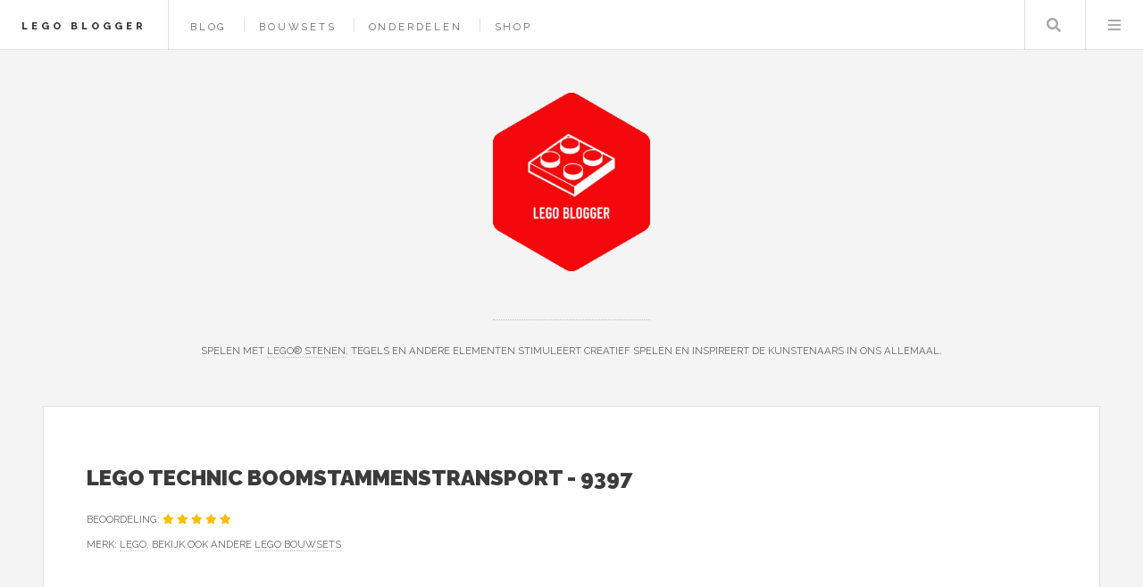

--- FILE ---
content_type: text/html; charset=UTF-8
request_url: https://www.legoblogger.nl/product/lego-technic-boomstammenstransport-9397
body_size: 6085
content:
<!DOCTYPE HTML>
<html lang="nl-nl">
<head>
    <title>LEGO Technic Boomstammenstransport - 9397 kopen? — LEGO blogger</title>
    <meta charset="utf-8" />
    <meta name="viewport" content="width=device-width, initial-scale=1, user-scalable=yes" />
    <meta name="description" content="De kolossale boomstammentruck is klaar voor het zware werk! Met het Power functies controlepaneel aan de zijkant laat je de gemotoriseerde grijper uitschuiven en op/neer bewegen en activeer je de stab..." />
    <link rel="preconnect" href="https://fonts.googleapis.com" crossorigin />
    <link rel="preconnect" href="https://fonts.gstatic.com" crossorigin />
    <link rel="stylesheet" href="https://fonts.googleapis.com/css?family=Source+Sans+Pro:400,700|Raleway:400,800,900&display=swap" />
    <link href="/assets/css/main.css?v=2" rel="preload" as="style" crossorigin />
    <link href="/assets/css/main.css?v=2" rel="stylesheet"  />
    <link rel="shortcut icon" href="/images/logos/legoblogger_favicon.png" />
    <script async defer data-website-id="f8feb338-0ebf-45f8-81cd-9e074a310b00" src="https://umami.sboersma.nl/script.js"></script>
    
    <script type='application/ld+json'>
{
  "@context": "https://www.schema.org",
  "@type": "product",
    "brand": {
    "@type": "Brand",
    "name": "LEGO"
  },
    "name": "LEGO Technic Boomstammenstransport - 9397",
    "category": "Bouwsets",
    "image": "https://www.legoblogger.nl/images/show/product/lego-technic-boomstammenstransport-9397.jpg",
  "description": "De kolossale boomstammentruck is klaar voor het zware werk! Met het Power functies controlepaneel aan de zijkant laat je de gemotoriseerde grijper uitschuiven en op/neer bewegen en activeer je de stab",
    "offers": {
      "@type": "Offer",
      "price": "288.50",
      "priceCurrency": "EUR",
      "priceValidUntil": "2026-01-28",
      "availability": "https://schema.org/InStock"
    }
    }
 </script>
    <style>
        .product-image {
            border: 3px solid #fff;
        }
        .product-image:hover {
            border: 3px solid #2ebaae;
        }
    </style>
</head>
<body class="is-preload">
<div id="wrapper">
    <header id="header">
        <h1><a href="/">LEGO blogger</a></h1>
        <nav class="links">
            <ul>
                                        <li><a href="/blog">Blog</a></li>

                
                                <li><a href="/shop/bouwsets">Bouwsets</a></li>
                                <li><a href="/shop/bouwonderdelen">Onderdelen</a></li>
                                <li><a href="/shop">Shop</a></li>
                                                    </ul>

        </nav>
        <nav class="main">
            <ul>
                <li class="search">
                    <a class="fa-search" href="#search">Zoeken</a>
                    <form id="search" method="get" action="/shop/zoeken">
                        <input type="text" name="q" placeholder="Zoeken" value="" />
                    </form>
                </li>
                <li class="menu">
                    <a class="fa-bars" href="#menu">Menu</a>
                </li>
            </ul>
        </nav>
    </header>

    <section id="menu">

        <section>
            <form class="search" method="get" action="/shop/zoeken">
                <input type="text" name="q" placeholder="Zoeken" value="" />
            </form>
        </section>

        <section>
            <ul class="links">
                                <li><a href="/blog"><h3>Blog</h3></a></li>


                
                
                    <li>
                        <a href="/shop/bouwsets">
                            <h3>Bouwsets</h3>
                        </a>
                    </li>
                
                    <li>
                        <a href="/shop/bouwonderdelen">
                            <h3>Onderdelen</h3>
                        </a>
                    </li>
                
                    <li>
                        <a href="/shop">
                            <h3>Shop</h3>
                        </a>
                    </li>
                                                </ul>
        </section>
    </section>

    <div id="main">
        
    <article class="post">
        <header>
            <div class="title">
                <h2 style="letter-spacing: 0">LEGO Technic Boomstammenstransport - 9397</h2>
                                <p style="letter-spacing: 0;">
                    

                        Beoordeling:                                                                                     <span class="fa fa-star text-warning" style="color:#febd00"></span>
                                
                                                                                        <span class="fa fa-star text-warning" style="color:#febd00"></span>
                                
                                                                                        <span class="fa fa-star text-warning" style="color:#febd00"></span>
                                
                                                                                        <span class="fa fa-star text-warning" style="color:#febd00"></span>
                                
                                                                                        <span class="fa fa-star text-warning" style="color:#febd00"></span>
                                
                                                    <br/>


                    
                    Merk: <a href="/merk/lego"  aria-label="Bekijk alles van het merk LEGO">LEGO</a>, bekijk ook andere <a href="/merk/lego/bouwsets" aria-label="Bekijk andere LEGO Bouwsets">LEGO Bouwsets</a></p>
                            </div>
        </header>

        <div href="/product/lego-technic-boomstammenstransport-9397" class="image product-image" style="float:left;background-image:url(/images/show/product/lego-technic-boomstammenstransport-9397.jpg);background-size:contain;width:250px;height:250px;background-position:center center;background-repeat:no-repeat; margin: auto 40px 40px auto;cursor:pointer;" onclick="document.getElementById('productform').submit();" title="Meer informatie"></div>

        <div class="buy-block" style="width: 300px;float:right;text-align: right">
                        <a href="/product/lego-technic-boomstammenstransport-9397" style="color:#2ebaae;font-weight:bold;font-family:'Raleway', Helvetica, sans-serif;float:right;font-size:150%;text-decoration: none;border-bottom:0;margin-left: 40px;">&euro; 288,50</a>

            <ul class="list-unstyled" style="clear:both;list-style-type: none;font-size:13px;text-align: right;">
                <li>Op voorraad. Voor 18:00 uur besteld, woensdag in huis</li>
                <li><span class="fw-bold text-dark-green" style="color:#28a745">Inclusief</span> verzendkosten</li>
                <li>Ophalen bij een afhaalpunt mogelijk</li>
                <li>30 dagen bedenktijd en <span class="fw-bold text-dark-green" style="color:#28a745">gratis</span> retourneren</li>
                <li>Dag en nacht klantenservice</li>
            </ul>


            <form method="post" action="/product/lego-technic-boomstammenstransport-9397" id="productform">
                <input type="hidden" name="_token" value="gKJJYK4UPoVxNQKjJ8En9oZqiCyrTDBWmru7nYd6" autocomplete="off">                <button type="submit" class="button" style=" right: 20px;bottom: 20px;background-color:#03bdae;padding:0;float:right;">
                    <img src="/images/button.png" alt="Meer informatie" style="height: 100%" />
                </button>

            </form>
                        </div>





        <p>
        <h4 style="clear:both;">Productomschrijving</h4>
        <div style="font-size:16px;">

        De kolossale boomstammentruck is klaar voor het zware werk! Met het Power functies controlepaneel aan de zijkant laat je de gemotoriseerde grijper uitschuiven en op/neer bewegen en activeer je de stabilisatoren. Draai de grijper en open hem om de boomstam vast te pakken. Het enorme model heeft echt werkende besturing, bewegende deuren en een motorkap die open kan zodat je de motor met bewegende zuigers kunt bekijken! Hij is net als in het echt! Hij kan tot een containertruck met sneeuwploeg worden omgebouwd.<br /><br />
        </p>
        </div>
        
        
        <div style="clear: both;"></div>

        
        <br style="clear: both"/>

        <footer>
                        <p>Categorie: <a href="/shop/bouwsets" >Bouwsets</a></p>
                                        <ul class="actions">
                <li>
                    <form method="post" action="/product/lego-technic-boomstammenstransport-9397" id="productform">
                        <input type="hidden" name="_token" value="gKJJYK4UPoVxNQKjJ8En9oZqiCyrTDBWmru7nYd6" autocomplete="off">                        <button type="submit" class="button" style="position: absolute; right: 56px;bottom: 56px;background-color:#03bdae;padding:0;">
                            <img src="/images/button.png" alt="Meer informatie" style="height: 100%" />
                        </button>
                        <br/>
                        <br/>

                    </form>
                </li>
            </ul>
                    
        </footer>
    </article>

            <article class="post" style="background-color:#ebe6d7; padding:1em;">
            <strong>Lees meer:</strong> <a href="/blog/duik-in-de-wereld-van-lego-bouwsets-inspiratie-voor-alle-leeftijden">Duik in de Wereld van LEGO Bouwsets: Inspiratie voor Alle Leeftijden!</a>
        </article>
    
            <h2>Anderen bekeken ook</h2>
                    <article class="mini-post" style="padding:20px;">
    <div style="display: block;position: relative">
        <div style="width: 200px;height:200px;float: left;">
            <a href="/product/lego-icons-japanse-abrikoos-botanical-collection-10369" class="image" style="background-image:url(/images/show/product/lego-icons-japanse-abrikoos-botanical-collection-10369.jpg);background-size:contain;width:180px;height:180px;background-position:center center;background-repeat:no-repeat;" aria-label="Bekijk ook LEGO Icons Japanse abrikoos - Botanical Collection - 10369"></a>
        </div>
        <div style="height:200px;float:left;width: calc(100% - 360px);">
            <a href="/product/lego-icons-japanse-abrikoos-botanical-collection-10369" aria-label="Bekijk ook LEGO Icons Japanse abrikoos - Botanical Collection - 10369">
            <h3 style="letter-spacing: 0;">LEGO Icons Japanse abrikoos - Botanical Collection - 10369</h3>
            <p class="published" style="font-size:85%;width: calc(100% - 100px);"></p>
            </a>
            <a href="/product/lego-icons-japanse-abrikoos-botanical-collection-10369" style="color:#2ebaae;font-weight:bold;font-family:'Raleway', Helvetica, sans-serif;position:absolute;right:0;top:0;font-size:150%;text-decoration: none;border-bottom:0;"  aria-label="Bekijk ook LEGO Icons Japanse abrikoos - Botanical Collection - 10369">&euro; 24,99
            </a>
            <form method="post" action="/product/lego-icons-japanse-abrikoos-botanical-collection-10369">
                <input type="hidden" name="_token" value="gKJJYK4UPoVxNQKjJ8En9oZqiCyrTDBWmru7nYd6" autocomplete="off">                <button type="submit" class="button" style="position: absolute; right: 0;bottom: 0;background-color:#03bdae;padding:0;">
                    <img src="/images/button.png" alt="Meer informatie over LEGO Icons Japanse abrikoos - Botanical Collection - 10369" style="height: 100%" />
                </button>

            </form>
        </div>
    </div>
</article>
                    <article class="mini-post" style="padding:20px;">
    <div style="display: block;position: relative">
        <div style="width: 200px;height:200px;float: left;">
            <a href="/product/lego-icons-kerstster-poinsettia-10370" class="image" style="background-image:url(/images/show/product/lego-icons-kerstster-poinsettia-10370.jpg);background-size:contain;width:180px;height:180px;background-position:center center;background-repeat:no-repeat;" aria-label="Bekijk ook LEGO Icons Kerstster Poinsettia - 10370"></a>
        </div>
        <div style="height:200px;float:left;width: calc(100% - 360px);">
            <a href="/product/lego-icons-kerstster-poinsettia-10370" aria-label="Bekijk ook LEGO Icons Kerstster Poinsettia - 10370">
            <h3 style="letter-spacing: 0;">LEGO Icons Kerstster Poinsettia - 10370</h3>
            <p class="published" style="font-size:85%;width: calc(100% - 100px);"></p>
            </a>
            <a href="/product/lego-icons-kerstster-poinsettia-10370" style="color:#2ebaae;font-weight:bold;font-family:'Raleway', Helvetica, sans-serif;position:absolute;right:0;top:0;font-size:150%;text-decoration: none;border-bottom:0;"  aria-label="Bekijk ook LEGO Icons Kerstster Poinsettia - 10370">&euro; 49,99
            </a>
            <form method="post" action="/product/lego-icons-kerstster-poinsettia-10370">
                <input type="hidden" name="_token" value="gKJJYK4UPoVxNQKjJ8En9oZqiCyrTDBWmru7nYd6" autocomplete="off">                <button type="submit" class="button" style="position: absolute; right: 0;bottom: 0;background-color:#03bdae;padding:0;">
                    <img src="/images/button.png" alt="Meer informatie over LEGO Icons Kerstster Poinsettia - 10370" style="height: 100%" />
                </button>

            </form>
        </div>
    </div>
</article>
                    <article class="mini-post" style="padding:20px;">
    <div style="display: block;position: relative">
        <div style="width: 200px;height:200px;float: left;">
            <a href="/product/lego-icons-chrysant-botanical-collection-10368" class="image" style="background-image:url(/images/show/product/lego-icons-chrysant-botanical-collection-10368.jpg);background-size:contain;width:180px;height:180px;background-position:center center;background-repeat:no-repeat;" aria-label="Bekijk ook LEGO Icons Chrysant - Botanical Collection - 10368"></a>
        </div>
        <div style="height:200px;float:left;width: calc(100% - 360px);">
            <a href="/product/lego-icons-chrysant-botanical-collection-10368" aria-label="Bekijk ook LEGO Icons Chrysant - Botanical Collection - 10368">
            <h3 style="letter-spacing: 0;">LEGO Icons Chrysant - Botanical Collection - 10368</h3>
            <p class="published" style="font-size:85%;width: calc(100% - 100px);"></p>
            </a>
            <a href="/product/lego-icons-chrysant-botanical-collection-10368" style="color:#2ebaae;font-weight:bold;font-family:'Raleway', Helvetica, sans-serif;position:absolute;right:0;top:0;font-size:150%;text-decoration: none;border-bottom:0;"  aria-label="Bekijk ook LEGO Icons Chrysant - Botanical Collection - 10368">&euro; 24,99
            </a>
            <form method="post" action="/product/lego-icons-chrysant-botanical-collection-10368">
                <input type="hidden" name="_token" value="gKJJYK4UPoVxNQKjJ8En9oZqiCyrTDBWmru7nYd6" autocomplete="off">                <button type="submit" class="button" style="position: absolute; right: 0;bottom: 0;background-color:#03bdae;padding:0;">
                    <img src="/images/button.png" alt="Meer informatie over LEGO Icons Chrysant - Botanical Collection - 10368" style="height: 100%" />
                </button>

            </form>
        </div>
    </div>
</article>
                    <article class="mini-post" style="padding:20px;">
    <div style="display: block;position: relative">
        <div style="width: 200px;height:200px;float: left;">
            <a href="/product/lego-icons-wilde-bloemen-boeket-bouwset-voor-volwassenen-botanical-collection-10313" class="image" style="background-image:url(/images/show/product/lego-icons-wilde-bloemen-boeket-bouwset-voor-volwassenen-botanical-collection-10313.jpg);background-size:contain;width:180px;height:180px;background-position:center center;background-repeat:no-repeat;" aria-label="Bekijk ook LEGO Icons Wilde Bloemen Boeket Bouwset voor Volwassenen, Botanical Collection - 10313"></a>
        </div>
        <div style="height:200px;float:left;width: calc(100% - 360px);">
            <a href="/product/lego-icons-wilde-bloemen-boeket-bouwset-voor-volwassenen-botanical-collection-10313" aria-label="Bekijk ook LEGO Icons Wilde Bloemen Boeket Bouwset voor Volwassenen, Botanical Collection - 10313">
            <h3 style="letter-spacing: 0;">LEGO Icons Wilde Bloemen Boeket Bouwset voor Volwassenen, Botanical Collection - 10313</h3>
            <p class="published" style="font-size:85%;width: calc(100% - 100px);"></p>
            </a>
            <a href="/product/lego-icons-wilde-bloemen-boeket-bouwset-voor-volwassenen-botanical-collection-10313" style="color:#2ebaae;font-weight:bold;font-family:'Raleway', Helvetica, sans-serif;position:absolute;right:0;top:0;font-size:150%;text-decoration: none;border-bottom:0;"  aria-label="Bekijk ook LEGO Icons Wilde Bloemen Boeket Bouwset voor Volwassenen, Botanical Collection - 10313">&euro; 45,75
            </a>
            <form method="post" action="/product/lego-icons-wilde-bloemen-boeket-bouwset-voor-volwassenen-botanical-collection-10313">
                <input type="hidden" name="_token" value="gKJJYK4UPoVxNQKjJ8En9oZqiCyrTDBWmru7nYd6" autocomplete="off">                <button type="submit" class="button" style="position: absolute; right: 0;bottom: 0;background-color:#03bdae;padding:0;">
                    <img src="/images/button.png" alt="Meer informatie over LEGO Icons Wilde Bloemen Boeket Bouwset voor Volwassenen, Botanical Collection - 10313" style="height: 100%" />
                </button>

            </form>
        </div>
    </div>
</article>
                    <article class="mini-post" style="padding:20px;">
    <div style="display: block;position: relative">
        <div style="width: 200px;height:200px;float: left;">
            <a href="/product/lego-icons-orchidee-botanical-collection-10311" class="image" style="background-image:url(/images/show/product/lego-icons-orchidee-botanical-collection-10311.jpg);background-size:contain;width:180px;height:180px;background-position:center center;background-repeat:no-repeat;" aria-label="Bekijk ook LEGO Icons Orchidee - Botanical Collection - 10311"></a>
        </div>
        <div style="height:200px;float:left;width: calc(100% - 360px);">
            <a href="/product/lego-icons-orchidee-botanical-collection-10311" aria-label="Bekijk ook LEGO Icons Orchidee - Botanical Collection - 10311">
            <h3 style="letter-spacing: 0;">LEGO Icons Orchidee - Botanical Collection - 10311</h3>
            <p class="published" style="font-size:85%;width: calc(100% - 100px);"></p>
            </a>
            <a href="/product/lego-icons-orchidee-botanical-collection-10311" style="color:#2ebaae;font-weight:bold;font-family:'Raleway', Helvetica, sans-serif;position:absolute;right:0;top:0;font-size:150%;text-decoration: none;border-bottom:0;"  aria-label="Bekijk ook LEGO Icons Orchidee - Botanical Collection - 10311">&euro; 37,99
            </a>
            <form method="post" action="/product/lego-icons-orchidee-botanical-collection-10311">
                <input type="hidden" name="_token" value="gKJJYK4UPoVxNQKjJ8En9oZqiCyrTDBWmru7nYd6" autocomplete="off">                <button type="submit" class="button" style="position: absolute; right: 0;bottom: 0;background-color:#03bdae;padding:0;">
                    <img src="/images/button.png" alt="Meer informatie over LEGO Icons Orchidee - Botanical Collection - 10311" style="height: 100%" />
                </button>

            </form>
        </div>
    </div>
</article>
            
    </div>
        <section id="sidebar">

        <section id="intro">
            <style>
                .site_logo {
                    height:200px;
                    margin-bottom:50px;
                }
                @media screen and (max-width: 480px) {
                    .site_logo {
                        height: 100px!important;
                        margin-bottom: 25px!important;
                    }
                }
            </style>
            <a href="/">
                <img src="/images/logos/legoblogger.png" alt="Logo" style=" " class="site_logo" />
            </a>
            <header>
                <br/>
                <p style="letter-spacing: 0;">Spelen met <a href="https://www.legoblogger.nl/shop/bouwsets">LEGO® stenen</a>, tegels en andere elementen stimuleert creatief spelen en inspireert de kunstenaars in ons allemaal.</p>
            </header>
        </section>
        
        <section class="druppel-promo">
            <div style="display: flex; gap: 1em; align-items: flex-start;">
                <a href="https://www.druppel.app/" target="_blank" style="flex-shrink: 0; border: 0;">
                    <img src="https://is1-ssl.mzstatic.com/image/thumb/PurpleSource221/v4/44/9c/78/449c78da-f2c4-a099-cf6c-f7ced2338e72/Placeholder.mill/200x200bb-75.webp" alt="Druppel App" style="width: 64px; height: 64px; border-radius: 14px;" />
                </a>
                <div>
                    <h3 style="letter-spacing: 0; margin: 0 0 0.25em 0; font-size: 0.9em;"><a href="https://www.druppel.app/" target="_blank" style="text-decoration: none; border: 0;">Druppel - Regen App</a></h3>
                    <p style="letter-spacing: 0; margin: 0 0 0.5em 0; font-size: 0.85em;">Regenradar en buienalarm voor Nederland en België.</p>
                    <a href="https://apps.apple.com/nl/app/druppel-regen-app/id6756480584" target="_blank" style="border: 0;">
                        <img src="https://tools.applemediaservices.com/api/badges/download-on-the-app-store/black/nl-nl" alt="Download in App Store" style="height: 30px;" />
                    </a>
                </div>
            </div>
        </section>

        <section>
            <ul style="list-style-type: none;padding: 0;margin:0">
                <li><strong>Merken</strong></li>
                
                                                            <li>
                            <a href="/merk/lego" style="display: inline-block;width: 100%;padding: 5px 0;">LEGO</a>
                        </li>
                                            <li>
                            <a href="/merk/sluban" style="display: inline-block;width: 100%;padding: 5px 0;">Sluban</a>
                        </li>
                                            <li>
                            <a href="/merk/plus-plus" style="display: inline-block;width: 100%;padding: 5px 0;">Plus-Plus</a>
                        </li>
                                            <li>
                            <a href="/merk/smallbricks" style="display: inline-block;width: 100%;padding: 5px 0;">SmallBricks</a>
                        </li>
                                            <li>
                            <a href="/merk/mould-king" style="display: inline-block;width: 100%;padding: 5px 0;">Mould King</a>
                        </li>
                                            <li>
                            <a href="/merk/light-my-bricks" style="display: inline-block;width: 100%;padding: 5px 0;">Light My Bricks</a>
                        </li>
                                            <li>
                            <a href="/merk/banbao" style="display: inline-block;width: 100%;padding: 5px 0;">BanBao</a>
                        </li>
                                            <li>
                            <a href="/merk/geomag" style="display: inline-block;width: 100%;padding: 5px 0;">Geomag</a>
                        </li>
                                            <li>
                            <a href="/merk/cada" style="display: inline-block;width: 100%;padding: 5px 0;">CaDA</a>
                        </li>
                                            <li>
                            <a href="/merk/ravensburger" style="display: inline-block;width: 100%;padding: 5px 0;">Ravensburger</a>
                        </li>
                                                    <li><a href="/merken"  style="display: inline-block;width: 100%;padding: 5px 0;">Alle merken</a></li>
            </ul>
        </section>
                <section>
            <div class="mini-posts">
                                    <article class="mini-post">
    <header>
        <h3 style="letter-spacing: 0"><a href="/product/alexander-toys-constructor-bison-combineer-harv-348st" rel="noindex">Alexander Toys Constructor - Bison (Combineer Harv.) - 348st</a></h3>
        <time class="published" style="letter-spacing: 0">&euro; 25,21</time>
    </header>
    <a href="/product/alexander-toys-constructor-bison-combineer-harv-348st" class="image"  aria-label="Bekijk Alexander Toys Constructor - Bison (Combineer Harv.) - 348st" style="background-image:url(/images/show/product/alexander-toys-constructor-bison-combineer-harv-348st.jpg);background-size:contain;width:calc(100% - 20px);height:150px;margin:10px;background-position:center center;background-repeat:no-repeat;" rel="noindex"></a>
</article>
                                    <article class="mini-post">
    <header>
        <h3 style="letter-spacing: 0"><a href="/product/supermag-technicolor-30" rel="noindex">Supermag Technicolor 30</a></h3>
        <time class="published" style="letter-spacing: 0">&euro; 21,99</time>
    </header>
    <a href="/product/supermag-technicolor-30" class="image"  aria-label="Bekijk Supermag Technicolor 30" style="background-image:url(/images/show/product/supermag-technicolor-30.jpg);background-size:contain;width:calc(100% - 20px);height:150px;margin:10px;background-position:center center;background-repeat:no-repeat;" rel="noindex"></a>
</article>
                                    <article class="mini-post">
    <header>
        <h3 style="letter-spacing: 0"><a href="/product/lego-exclusive-40594-huizen-van-de-wereld-3-limited-edition" rel="noindex">LEGO Exclusive 40594 - Huizen van de wereld 3 Limited Edition</a></h3>
        <time class="published" style="letter-spacing: 0">&euro; 53,94</time>
    </header>
    <a href="/product/lego-exclusive-40594-huizen-van-de-wereld-3-limited-edition" class="image"  aria-label="Bekijk LEGO Exclusive 40594 - Huizen van de wereld 3 Limited Edition" style="background-image:url(/images/show/product/lego-exclusive-40594-huizen-van-de-wereld-3-limited-edition.jpg);background-size:contain;width:calc(100% - 20px);height:150px;margin:10px;background-position:center center;background-repeat:no-repeat;" rel="noindex"></a>
</article>
                                    <article class="mini-post">
    <header>
        <h3 style="letter-spacing: 0"><a href="/product/lego-star-wars-75429-at-at-bestuurdershelm" rel="noindex">LEGO Star Wars 75429 AT-AT™ bestuurdershelm</a></h3>
        <time class="published" style="letter-spacing: 0">&euro; 84,99</time>
    </header>
    <a href="/product/lego-star-wars-75429-at-at-bestuurdershelm" class="image"  aria-label="Bekijk LEGO Star Wars 75429 AT-AT™ bestuurdershelm" style="background-image:url(/images/show/product/lego-star-wars-75429-at-at-bestuurdershelm.jpg);background-size:contain;width:calc(100% - 20px);height:150px;margin:10px;background-position:center center;background-repeat:no-repeat;" rel="noindex"></a>
</article>
                            </div>
        </section>
        
        

                <section>
            <ul class="posts">
                                    <li>
                        <article>
                            <header>
                                <h3 style="letter-spacing: 0;"><a href="https://www.kampeerartikelen-winkel.nl" target="_blank">Kampeerartikelen Winkel</a></h3>
                                <span class="published" style="letter-spacing: 0;">De grootste outdoorwinkel van Nederland. Grote merken outdoor koelboxen, <a href="https://www.kampeerartikelen-winkel.nl/shop/tenten">tenten</a>, slaapzakken en meer. </span>
                            </header>
                            <a href="https://www.kampeerartikelen-winkel.nl" class="image" target="_blank"><img src="/images/logos/kampeerartikelen-winkel.png" alt="Logo Kampeerartikelen Winkel" style="width:64px;height:73px;"/></a>
                        </article>
                    </li>

                                    <li>
                        <article>
                            <header>
                                <h3 style="letter-spacing: 0;"><a href="https://www.golf-pro.nl" target="_blank">Golf Pro</a></h3>
                                <span class="published" style="letter-spacing: 0;">De beste golfaanbiedingen van topmerken zoals <a href="https://www.golf-pro.nl/merk/spalding">Spalding</a>, <a href="https://www.golf-pro.nl/merk/wilson">Wilson</a> en <a href="https://www.golf-pro.nl/merk/skymax">Skymax</a> bij elkaar binnen handbereik. <a href="https://www.golf-pro.nl/shop/golfsets">Golfuitrusting</a>, <a href="https://www.golf-pro.nl/shop/golfschoenen">golfschoenen</a>, <a href="https://www.golf-pro.nl/shop/golfkleding">kleding</a> en accessoires.</span>
                            </header>
                            <a href="https://www.golf-pro.nl" class="image" target="_blank"><img src="/images/logos/golf_pro.png" alt="Logo Golf Pro" style="width:64px;height:73px;"/></a>
                        </article>
                    </li>

                                    <li>
                        <article>
                            <header>
                                <h3 style="letter-spacing: 0;"><a href="https://www.soundbarspot.nl" target="_blank">Soundbarspot</a></h3>
                                <span class="published" style="letter-spacing: 0;">Een soundbar bevat een aantal luidsprekers die het geluid de kamer insturen vanaf dezelfde plaats als de tv. We hebben soundbars van o.a. <a href="https://www.soundbarspot.nl/merk/sonos">Sonos</a>, <a href="https://www.soundbarspot.nl/merk/jbl">JBL</a> en <a href="https://www.soundbarspot.nl/merk/samsung">Samsung</a></span>
                            </header>
                            <a href="https://www.soundbarspot.nl" class="image" target="_blank"><img src="/images/logos/soundbarspot.png" alt="Logo Soundbarspot" style="width:64px;height:73px;"/></a>
                        </article>
                    </li>

                
                    <li>
                        <article>
                            <header>
                                <h3 style="letter-spacing: 0;"><a href="https://www.kadokiezer.nl" target="_blank">KadoKiezer</a></h3>
                                <span class="published" style="letter-spacing: 0;">Kadokiezer helpt je het perfecte cadeau te vinden voor elke gelegenheid. Ontdek originele cadeautips voor hem, haar, kinderen en meer.</span>
                            </header>
                            <a href="https://www.kadokiezer.nl" class="image" target="_blank"><span style="font-size: 60px;">🎁</span></a>
                        </article>
                    </li>


                    <li><a href="/partners">Alle partners</a></li>
            </ul>
        </section>
                <section id="footer">
            <ul class="icons">
                <li><a href="https://x.com/intent/tweet?text=https://www.legoblogger.nl/product/lego-technic-boomstammenstransport-9397" class="icon brands fa-twitter" target="_blank" aria-label="Deel deze pagina via X"><span class="label">X</span></a></li>
                <li><a href="https://www.facebook.com/sharer/sharer.php?u=https://www.legoblogger.nl/product/lego-technic-boomstammenstransport-9397" class="icon brands fa-facebook-f" target="_blank" aria-label="Deel deze pagina via Facebook"><span class="label">Facebook</span></a></li>
                <li><a href="/cdn-cgi/l/email-protection#bbd2d5ddd4fbd7dedcd4d9d7d4dcdcdec995d5d7" class="icon solid fa-envelope" aria-label="Email ons"><span class="label">Email</span></a></li>
            </ul>
            <p class="copyright">&copy; 2021-2026 <a href="https://www.sboersma.nl" target="_blank" style="border:0" title="Sander Boersma"  aria-label="Ga naar de website van Sander Boersma"><img src="/images/sb.png" alt="Sander Boersma Logo" style="position: relative;left: 10px;top: 5px;margin-right:10px;height:16px;width:16px;" /></a>
            </p>
        </section>

    </section>
    </div>

<script data-cfasync="false" src="/cdn-cgi/scripts/5c5dd728/cloudflare-static/email-decode.min.js"></script><script src="/assets/js/all.js?v=2" defer></script>

<script defer src="https://static.cloudflareinsights.com/beacon.min.js/vcd15cbe7772f49c399c6a5babf22c1241717689176015" integrity="sha512-ZpsOmlRQV6y907TI0dKBHq9Md29nnaEIPlkf84rnaERnq6zvWvPUqr2ft8M1aS28oN72PdrCzSjY4U6VaAw1EQ==" data-cf-beacon='{"version":"2024.11.0","token":"bf5da02e9356487d855ac60b158ffc3a","r":1,"server_timing":{"name":{"cfCacheStatus":true,"cfEdge":true,"cfExtPri":true,"cfL4":true,"cfOrigin":true,"cfSpeedBrain":true},"location_startswith":null}}' crossorigin="anonymous"></script>
</body>
</html>
